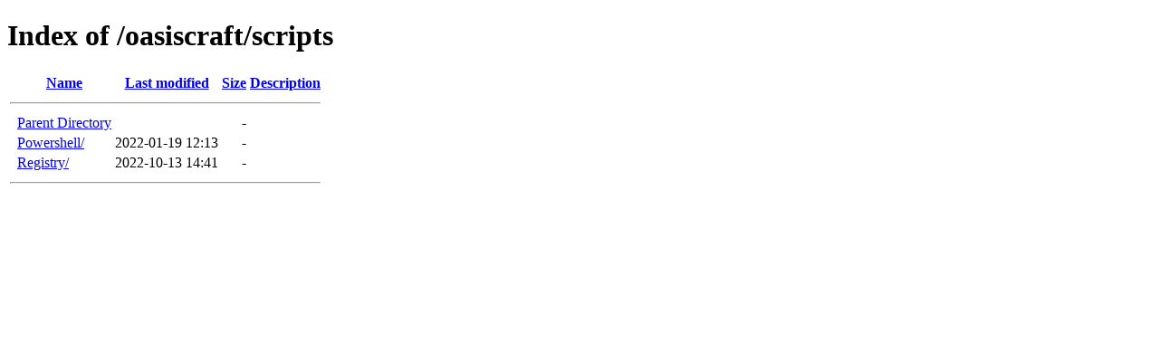

--- FILE ---
content_type: text/html;charset=ISO-8859-1
request_url: http://phillmackintosh.com/oasiscraft/scripts/?C=S;O=A
body_size: 1028
content:
<!DOCTYPE HTML PUBLIC "-//W3C//DTD HTML 4.01//EN" "http://www.w3.org/TR/html4/strict.dtd">
<html>
 <head>
  <title>Index of /oasiscraft/scripts</title>
 </head>
 <body>
<h1>Index of /oasiscraft/scripts</h1>
  <table>
   <tr><th valign="top">&nbsp;</th><th><a href="?C=N;O=A">Name</a></th><th><a href="?C=M;O=A">Last modified</a></th><th><a href="?C=S;O=D">Size</a></th><th><a href="?C=D;O=A">Description</a></th></tr>
   <tr><th colspan="5"><hr></th></tr>
<tr><td valign="top">&nbsp;</td><td><a href="/oasiscraft/">Parent Directory</a>       </td><td>&nbsp;</td><td align="right">  - </td><td>&nbsp;</td></tr>
<tr><td valign="top">&nbsp;</td><td><a href="Powershell/">Powershell/</a>            </td><td align="right">2022-01-19 12:13  </td><td align="right">  - </td><td>&nbsp;</td></tr>
<tr><td valign="top">&nbsp;</td><td><a href="Registry/">Registry/</a>              </td><td align="right">2022-10-13 14:41  </td><td align="right">  - </td><td>&nbsp;</td></tr>
   <tr><th colspan="5"><hr></th></tr>
</table>
</body></html>
